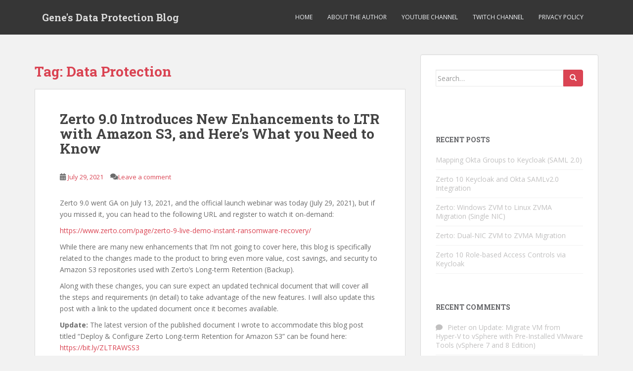

--- FILE ---
content_type: text/html; charset=UTF-8
request_url: https://www.genetorres.me/tag/data-protection/
body_size: 20283
content:
<!doctype html>
<!--[if !IE]>
<html class="no-js non-ie" lang="en-US"> <![endif]-->
<!--[if IE 7 ]>
<html class="no-js ie7" lang="en-US"> <![endif]-->
<!--[if IE 8 ]>
<html class="no-js ie8" lang="en-US"> <![endif]-->
<!--[if IE 9 ]>
<html class="no-js ie9" lang="en-US"> <![endif]-->
<!--[if gt IE 9]><!-->
<html class="no-js" lang="en-US"> <!--<![endif]-->
<head>
<meta charset="UTF-8">
<meta name="viewport" content="width=device-width, initial-scale=1">
<meta name="theme-color" content="">
<link rel="profile" href="http://gmpg.org/xfn/11">

<title>Data Protection &#8211; Gene&#039;s Data Protection Blog</title>
<meta name='robots' content='max-image-preview:large' />
<link rel='dns-prefetch' href='//static.addtoany.com' />
<link rel='dns-prefetch' href='//www.googletagmanager.com' />
<link rel='dns-prefetch' href='//fonts.googleapis.com' />
<link rel="alternate" type="application/rss+xml" title="Gene&#039;s Data Protection Blog &raquo; Feed" href="https://www.genetorres.me/feed/" />
<link rel="alternate" type="application/rss+xml" title="Gene&#039;s Data Protection Blog &raquo; Comments Feed" href="https://www.genetorres.me/comments/feed/" />
<link rel="alternate" type="application/rss+xml" title="Gene&#039;s Data Protection Blog &raquo; Data Protection Tag Feed" href="https://www.genetorres.me/tag/data-protection/feed/" />
<style id='wp-img-auto-sizes-contain-inline-css' type='text/css'>
img:is([sizes=auto i],[sizes^="auto," i]){contain-intrinsic-size:3000px 1500px}
/*# sourceURL=wp-img-auto-sizes-contain-inline-css */
</style>
<style id='wp-emoji-styles-inline-css' type='text/css'>

	img.wp-smiley, img.emoji {
		display: inline !important;
		border: none !important;
		box-shadow: none !important;
		height: 1em !important;
		width: 1em !important;
		margin: 0 0.07em !important;
		vertical-align: -0.1em !important;
		background: none !important;
		padding: 0 !important;
	}
/*# sourceURL=wp-emoji-styles-inline-css */
</style>
<style id='wp-block-library-inline-css' type='text/css'>
:root{--wp-block-synced-color:#7a00df;--wp-block-synced-color--rgb:122,0,223;--wp-bound-block-color:var(--wp-block-synced-color);--wp-editor-canvas-background:#ddd;--wp-admin-theme-color:#007cba;--wp-admin-theme-color--rgb:0,124,186;--wp-admin-theme-color-darker-10:#006ba1;--wp-admin-theme-color-darker-10--rgb:0,107,160.5;--wp-admin-theme-color-darker-20:#005a87;--wp-admin-theme-color-darker-20--rgb:0,90,135;--wp-admin-border-width-focus:2px}@media (min-resolution:192dpi){:root{--wp-admin-border-width-focus:1.5px}}.wp-element-button{cursor:pointer}:root .has-very-light-gray-background-color{background-color:#eee}:root .has-very-dark-gray-background-color{background-color:#313131}:root .has-very-light-gray-color{color:#eee}:root .has-very-dark-gray-color{color:#313131}:root .has-vivid-green-cyan-to-vivid-cyan-blue-gradient-background{background:linear-gradient(135deg,#00d084,#0693e3)}:root .has-purple-crush-gradient-background{background:linear-gradient(135deg,#34e2e4,#4721fb 50%,#ab1dfe)}:root .has-hazy-dawn-gradient-background{background:linear-gradient(135deg,#faaca8,#dad0ec)}:root .has-subdued-olive-gradient-background{background:linear-gradient(135deg,#fafae1,#67a671)}:root .has-atomic-cream-gradient-background{background:linear-gradient(135deg,#fdd79a,#004a59)}:root .has-nightshade-gradient-background{background:linear-gradient(135deg,#330968,#31cdcf)}:root .has-midnight-gradient-background{background:linear-gradient(135deg,#020381,#2874fc)}:root{--wp--preset--font-size--normal:16px;--wp--preset--font-size--huge:42px}.has-regular-font-size{font-size:1em}.has-larger-font-size{font-size:2.625em}.has-normal-font-size{font-size:var(--wp--preset--font-size--normal)}.has-huge-font-size{font-size:var(--wp--preset--font-size--huge)}.has-text-align-center{text-align:center}.has-text-align-left{text-align:left}.has-text-align-right{text-align:right}.has-fit-text{white-space:nowrap!important}#end-resizable-editor-section{display:none}.aligncenter{clear:both}.items-justified-left{justify-content:flex-start}.items-justified-center{justify-content:center}.items-justified-right{justify-content:flex-end}.items-justified-space-between{justify-content:space-between}.screen-reader-text{border:0;clip-path:inset(50%);height:1px;margin:-1px;overflow:hidden;padding:0;position:absolute;width:1px;word-wrap:normal!important}.screen-reader-text:focus{background-color:#ddd;clip-path:none;color:#444;display:block;font-size:1em;height:auto;left:5px;line-height:normal;padding:15px 23px 14px;text-decoration:none;top:5px;width:auto;z-index:100000}html :where(.has-border-color){border-style:solid}html :where([style*=border-top-color]){border-top-style:solid}html :where([style*=border-right-color]){border-right-style:solid}html :where([style*=border-bottom-color]){border-bottom-style:solid}html :where([style*=border-left-color]){border-left-style:solid}html :where([style*=border-width]){border-style:solid}html :where([style*=border-top-width]){border-top-style:solid}html :where([style*=border-right-width]){border-right-style:solid}html :where([style*=border-bottom-width]){border-bottom-style:solid}html :where([style*=border-left-width]){border-left-style:solid}html :where(img[class*=wp-image-]){height:auto;max-width:100%}:where(figure){margin:0 0 1em}html :where(.is-position-sticky){--wp-admin--admin-bar--position-offset:var(--wp-admin--admin-bar--height,0px)}@media screen and (max-width:600px){html :where(.is-position-sticky){--wp-admin--admin-bar--position-offset:0px}}

/*# sourceURL=wp-block-library-inline-css */
</style><style id='wp-block-heading-inline-css' type='text/css'>
h1:where(.wp-block-heading).has-background,h2:where(.wp-block-heading).has-background,h3:where(.wp-block-heading).has-background,h4:where(.wp-block-heading).has-background,h5:where(.wp-block-heading).has-background,h6:where(.wp-block-heading).has-background{padding:1.25em 2.375em}h1.has-text-align-left[style*=writing-mode]:where([style*=vertical-lr]),h1.has-text-align-right[style*=writing-mode]:where([style*=vertical-rl]),h2.has-text-align-left[style*=writing-mode]:where([style*=vertical-lr]),h2.has-text-align-right[style*=writing-mode]:where([style*=vertical-rl]),h3.has-text-align-left[style*=writing-mode]:where([style*=vertical-lr]),h3.has-text-align-right[style*=writing-mode]:where([style*=vertical-rl]),h4.has-text-align-left[style*=writing-mode]:where([style*=vertical-lr]),h4.has-text-align-right[style*=writing-mode]:where([style*=vertical-rl]),h5.has-text-align-left[style*=writing-mode]:where([style*=vertical-lr]),h5.has-text-align-right[style*=writing-mode]:where([style*=vertical-rl]),h6.has-text-align-left[style*=writing-mode]:where([style*=vertical-lr]),h6.has-text-align-right[style*=writing-mode]:where([style*=vertical-rl]){rotate:180deg}
/*# sourceURL=https://www.genetorres.me/wp-includes/blocks/heading/style.min.css */
</style>
<style id='wp-block-image-inline-css' type='text/css'>
.wp-block-image>a,.wp-block-image>figure>a{display:inline-block}.wp-block-image img{box-sizing:border-box;height:auto;max-width:100%;vertical-align:bottom}@media not (prefers-reduced-motion){.wp-block-image img.hide{visibility:hidden}.wp-block-image img.show{animation:show-content-image .4s}}.wp-block-image[style*=border-radius] img,.wp-block-image[style*=border-radius]>a{border-radius:inherit}.wp-block-image.has-custom-border img{box-sizing:border-box}.wp-block-image.aligncenter{text-align:center}.wp-block-image.alignfull>a,.wp-block-image.alignwide>a{width:100%}.wp-block-image.alignfull img,.wp-block-image.alignwide img{height:auto;width:100%}.wp-block-image .aligncenter,.wp-block-image .alignleft,.wp-block-image .alignright,.wp-block-image.aligncenter,.wp-block-image.alignleft,.wp-block-image.alignright{display:table}.wp-block-image .aligncenter>figcaption,.wp-block-image .alignleft>figcaption,.wp-block-image .alignright>figcaption,.wp-block-image.aligncenter>figcaption,.wp-block-image.alignleft>figcaption,.wp-block-image.alignright>figcaption{caption-side:bottom;display:table-caption}.wp-block-image .alignleft{float:left;margin:.5em 1em .5em 0}.wp-block-image .alignright{float:right;margin:.5em 0 .5em 1em}.wp-block-image .aligncenter{margin-left:auto;margin-right:auto}.wp-block-image :where(figcaption){margin-bottom:1em;margin-top:.5em}.wp-block-image.is-style-circle-mask img{border-radius:9999px}@supports ((-webkit-mask-image:none) or (mask-image:none)) or (-webkit-mask-image:none){.wp-block-image.is-style-circle-mask img{border-radius:0;-webkit-mask-image:url('data:image/svg+xml;utf8,<svg viewBox="0 0 100 100" xmlns="http://www.w3.org/2000/svg"><circle cx="50" cy="50" r="50"/></svg>');mask-image:url('data:image/svg+xml;utf8,<svg viewBox="0 0 100 100" xmlns="http://www.w3.org/2000/svg"><circle cx="50" cy="50" r="50"/></svg>');mask-mode:alpha;-webkit-mask-position:center;mask-position:center;-webkit-mask-repeat:no-repeat;mask-repeat:no-repeat;-webkit-mask-size:contain;mask-size:contain}}:root :where(.wp-block-image.is-style-rounded img,.wp-block-image .is-style-rounded img){border-radius:9999px}.wp-block-image figure{margin:0}.wp-lightbox-container{display:flex;flex-direction:column;position:relative}.wp-lightbox-container img{cursor:zoom-in}.wp-lightbox-container img:hover+button{opacity:1}.wp-lightbox-container button{align-items:center;backdrop-filter:blur(16px) saturate(180%);background-color:#5a5a5a40;border:none;border-radius:4px;cursor:zoom-in;display:flex;height:20px;justify-content:center;opacity:0;padding:0;position:absolute;right:16px;text-align:center;top:16px;width:20px;z-index:100}@media not (prefers-reduced-motion){.wp-lightbox-container button{transition:opacity .2s ease}}.wp-lightbox-container button:focus-visible{outline:3px auto #5a5a5a40;outline:3px auto -webkit-focus-ring-color;outline-offset:3px}.wp-lightbox-container button:hover{cursor:pointer;opacity:1}.wp-lightbox-container button:focus{opacity:1}.wp-lightbox-container button:focus,.wp-lightbox-container button:hover,.wp-lightbox-container button:not(:hover):not(:active):not(.has-background){background-color:#5a5a5a40;border:none}.wp-lightbox-overlay{box-sizing:border-box;cursor:zoom-out;height:100vh;left:0;overflow:hidden;position:fixed;top:0;visibility:hidden;width:100%;z-index:100000}.wp-lightbox-overlay .close-button{align-items:center;cursor:pointer;display:flex;justify-content:center;min-height:40px;min-width:40px;padding:0;position:absolute;right:calc(env(safe-area-inset-right) + 16px);top:calc(env(safe-area-inset-top) + 16px);z-index:5000000}.wp-lightbox-overlay .close-button:focus,.wp-lightbox-overlay .close-button:hover,.wp-lightbox-overlay .close-button:not(:hover):not(:active):not(.has-background){background:none;border:none}.wp-lightbox-overlay .lightbox-image-container{height:var(--wp--lightbox-container-height);left:50%;overflow:hidden;position:absolute;top:50%;transform:translate(-50%,-50%);transform-origin:top left;width:var(--wp--lightbox-container-width);z-index:9999999999}.wp-lightbox-overlay .wp-block-image{align-items:center;box-sizing:border-box;display:flex;height:100%;justify-content:center;margin:0;position:relative;transform-origin:0 0;width:100%;z-index:3000000}.wp-lightbox-overlay .wp-block-image img{height:var(--wp--lightbox-image-height);min-height:var(--wp--lightbox-image-height);min-width:var(--wp--lightbox-image-width);width:var(--wp--lightbox-image-width)}.wp-lightbox-overlay .wp-block-image figcaption{display:none}.wp-lightbox-overlay button{background:none;border:none}.wp-lightbox-overlay .scrim{background-color:#fff;height:100%;opacity:.9;position:absolute;width:100%;z-index:2000000}.wp-lightbox-overlay.active{visibility:visible}@media not (prefers-reduced-motion){.wp-lightbox-overlay.active{animation:turn-on-visibility .25s both}.wp-lightbox-overlay.active img{animation:turn-on-visibility .35s both}.wp-lightbox-overlay.show-closing-animation:not(.active){animation:turn-off-visibility .35s both}.wp-lightbox-overlay.show-closing-animation:not(.active) img{animation:turn-off-visibility .25s both}.wp-lightbox-overlay.zoom.active{animation:none;opacity:1;visibility:visible}.wp-lightbox-overlay.zoom.active .lightbox-image-container{animation:lightbox-zoom-in .4s}.wp-lightbox-overlay.zoom.active .lightbox-image-container img{animation:none}.wp-lightbox-overlay.zoom.active .scrim{animation:turn-on-visibility .4s forwards}.wp-lightbox-overlay.zoom.show-closing-animation:not(.active){animation:none}.wp-lightbox-overlay.zoom.show-closing-animation:not(.active) .lightbox-image-container{animation:lightbox-zoom-out .4s}.wp-lightbox-overlay.zoom.show-closing-animation:not(.active) .lightbox-image-container img{animation:none}.wp-lightbox-overlay.zoom.show-closing-animation:not(.active) .scrim{animation:turn-off-visibility .4s forwards}}@keyframes show-content-image{0%{visibility:hidden}99%{visibility:hidden}to{visibility:visible}}@keyframes turn-on-visibility{0%{opacity:0}to{opacity:1}}@keyframes turn-off-visibility{0%{opacity:1;visibility:visible}99%{opacity:0;visibility:visible}to{opacity:0;visibility:hidden}}@keyframes lightbox-zoom-in{0%{transform:translate(calc((-100vw + var(--wp--lightbox-scrollbar-width))/2 + var(--wp--lightbox-initial-left-position)),calc(-50vh + var(--wp--lightbox-initial-top-position))) scale(var(--wp--lightbox-scale))}to{transform:translate(-50%,-50%) scale(1)}}@keyframes lightbox-zoom-out{0%{transform:translate(-50%,-50%) scale(1);visibility:visible}99%{visibility:visible}to{transform:translate(calc((-100vw + var(--wp--lightbox-scrollbar-width))/2 + var(--wp--lightbox-initial-left-position)),calc(-50vh + var(--wp--lightbox-initial-top-position))) scale(var(--wp--lightbox-scale));visibility:hidden}}
/*# sourceURL=https://www.genetorres.me/wp-includes/blocks/image/style.min.css */
</style>
<style id='wp-block-list-inline-css' type='text/css'>
ol,ul{box-sizing:border-box}:root :where(.wp-block-list.has-background){padding:1.25em 2.375em}
/*# sourceURL=https://www.genetorres.me/wp-includes/blocks/list/style.min.css */
</style>
<style id='wp-block-paragraph-inline-css' type='text/css'>
.is-small-text{font-size:.875em}.is-regular-text{font-size:1em}.is-large-text{font-size:2.25em}.is-larger-text{font-size:3em}.has-drop-cap:not(:focus):first-letter{float:left;font-size:8.4em;font-style:normal;font-weight:100;line-height:.68;margin:.05em .1em 0 0;text-transform:uppercase}body.rtl .has-drop-cap:not(:focus):first-letter{float:none;margin-left:.1em}p.has-drop-cap.has-background{overflow:hidden}:root :where(p.has-background){padding:1.25em 2.375em}:where(p.has-text-color:not(.has-link-color)) a{color:inherit}p.has-text-align-left[style*="writing-mode:vertical-lr"],p.has-text-align-right[style*="writing-mode:vertical-rl"]{rotate:180deg}
/*# sourceURL=https://www.genetorres.me/wp-includes/blocks/paragraph/style.min.css */
</style>
<style id='global-styles-inline-css' type='text/css'>
:root{--wp--preset--aspect-ratio--square: 1;--wp--preset--aspect-ratio--4-3: 4/3;--wp--preset--aspect-ratio--3-4: 3/4;--wp--preset--aspect-ratio--3-2: 3/2;--wp--preset--aspect-ratio--2-3: 2/3;--wp--preset--aspect-ratio--16-9: 16/9;--wp--preset--aspect-ratio--9-16: 9/16;--wp--preset--color--black: #000000;--wp--preset--color--cyan-bluish-gray: #abb8c3;--wp--preset--color--white: #ffffff;--wp--preset--color--pale-pink: #f78da7;--wp--preset--color--vivid-red: #cf2e2e;--wp--preset--color--luminous-vivid-orange: #ff6900;--wp--preset--color--luminous-vivid-amber: #fcb900;--wp--preset--color--light-green-cyan: #7bdcb5;--wp--preset--color--vivid-green-cyan: #00d084;--wp--preset--color--pale-cyan-blue: #8ed1fc;--wp--preset--color--vivid-cyan-blue: #0693e3;--wp--preset--color--vivid-purple: #9b51e0;--wp--preset--gradient--vivid-cyan-blue-to-vivid-purple: linear-gradient(135deg,rgb(6,147,227) 0%,rgb(155,81,224) 100%);--wp--preset--gradient--light-green-cyan-to-vivid-green-cyan: linear-gradient(135deg,rgb(122,220,180) 0%,rgb(0,208,130) 100%);--wp--preset--gradient--luminous-vivid-amber-to-luminous-vivid-orange: linear-gradient(135deg,rgb(252,185,0) 0%,rgb(255,105,0) 100%);--wp--preset--gradient--luminous-vivid-orange-to-vivid-red: linear-gradient(135deg,rgb(255,105,0) 0%,rgb(207,46,46) 100%);--wp--preset--gradient--very-light-gray-to-cyan-bluish-gray: linear-gradient(135deg,rgb(238,238,238) 0%,rgb(169,184,195) 100%);--wp--preset--gradient--cool-to-warm-spectrum: linear-gradient(135deg,rgb(74,234,220) 0%,rgb(151,120,209) 20%,rgb(207,42,186) 40%,rgb(238,44,130) 60%,rgb(251,105,98) 80%,rgb(254,248,76) 100%);--wp--preset--gradient--blush-light-purple: linear-gradient(135deg,rgb(255,206,236) 0%,rgb(152,150,240) 100%);--wp--preset--gradient--blush-bordeaux: linear-gradient(135deg,rgb(254,205,165) 0%,rgb(254,45,45) 50%,rgb(107,0,62) 100%);--wp--preset--gradient--luminous-dusk: linear-gradient(135deg,rgb(255,203,112) 0%,rgb(199,81,192) 50%,rgb(65,88,208) 100%);--wp--preset--gradient--pale-ocean: linear-gradient(135deg,rgb(255,245,203) 0%,rgb(182,227,212) 50%,rgb(51,167,181) 100%);--wp--preset--gradient--electric-grass: linear-gradient(135deg,rgb(202,248,128) 0%,rgb(113,206,126) 100%);--wp--preset--gradient--midnight: linear-gradient(135deg,rgb(2,3,129) 0%,rgb(40,116,252) 100%);--wp--preset--font-size--small: 13px;--wp--preset--font-size--medium: 20px;--wp--preset--font-size--large: 36px;--wp--preset--font-size--x-large: 42px;--wp--preset--spacing--20: 0.44rem;--wp--preset--spacing--30: 0.67rem;--wp--preset--spacing--40: 1rem;--wp--preset--spacing--50: 1.5rem;--wp--preset--spacing--60: 2.25rem;--wp--preset--spacing--70: 3.38rem;--wp--preset--spacing--80: 5.06rem;--wp--preset--shadow--natural: 6px 6px 9px rgba(0, 0, 0, 0.2);--wp--preset--shadow--deep: 12px 12px 50px rgba(0, 0, 0, 0.4);--wp--preset--shadow--sharp: 6px 6px 0px rgba(0, 0, 0, 0.2);--wp--preset--shadow--outlined: 6px 6px 0px -3px rgb(255, 255, 255), 6px 6px rgb(0, 0, 0);--wp--preset--shadow--crisp: 6px 6px 0px rgb(0, 0, 0);}:where(.is-layout-flex){gap: 0.5em;}:where(.is-layout-grid){gap: 0.5em;}body .is-layout-flex{display: flex;}.is-layout-flex{flex-wrap: wrap;align-items: center;}.is-layout-flex > :is(*, div){margin: 0;}body .is-layout-grid{display: grid;}.is-layout-grid > :is(*, div){margin: 0;}:where(.wp-block-columns.is-layout-flex){gap: 2em;}:where(.wp-block-columns.is-layout-grid){gap: 2em;}:where(.wp-block-post-template.is-layout-flex){gap: 1.25em;}:where(.wp-block-post-template.is-layout-grid){gap: 1.25em;}.has-black-color{color: var(--wp--preset--color--black) !important;}.has-cyan-bluish-gray-color{color: var(--wp--preset--color--cyan-bluish-gray) !important;}.has-white-color{color: var(--wp--preset--color--white) !important;}.has-pale-pink-color{color: var(--wp--preset--color--pale-pink) !important;}.has-vivid-red-color{color: var(--wp--preset--color--vivid-red) !important;}.has-luminous-vivid-orange-color{color: var(--wp--preset--color--luminous-vivid-orange) !important;}.has-luminous-vivid-amber-color{color: var(--wp--preset--color--luminous-vivid-amber) !important;}.has-light-green-cyan-color{color: var(--wp--preset--color--light-green-cyan) !important;}.has-vivid-green-cyan-color{color: var(--wp--preset--color--vivid-green-cyan) !important;}.has-pale-cyan-blue-color{color: var(--wp--preset--color--pale-cyan-blue) !important;}.has-vivid-cyan-blue-color{color: var(--wp--preset--color--vivid-cyan-blue) !important;}.has-vivid-purple-color{color: var(--wp--preset--color--vivid-purple) !important;}.has-black-background-color{background-color: var(--wp--preset--color--black) !important;}.has-cyan-bluish-gray-background-color{background-color: var(--wp--preset--color--cyan-bluish-gray) !important;}.has-white-background-color{background-color: var(--wp--preset--color--white) !important;}.has-pale-pink-background-color{background-color: var(--wp--preset--color--pale-pink) !important;}.has-vivid-red-background-color{background-color: var(--wp--preset--color--vivid-red) !important;}.has-luminous-vivid-orange-background-color{background-color: var(--wp--preset--color--luminous-vivid-orange) !important;}.has-luminous-vivid-amber-background-color{background-color: var(--wp--preset--color--luminous-vivid-amber) !important;}.has-light-green-cyan-background-color{background-color: var(--wp--preset--color--light-green-cyan) !important;}.has-vivid-green-cyan-background-color{background-color: var(--wp--preset--color--vivid-green-cyan) !important;}.has-pale-cyan-blue-background-color{background-color: var(--wp--preset--color--pale-cyan-blue) !important;}.has-vivid-cyan-blue-background-color{background-color: var(--wp--preset--color--vivid-cyan-blue) !important;}.has-vivid-purple-background-color{background-color: var(--wp--preset--color--vivid-purple) !important;}.has-black-border-color{border-color: var(--wp--preset--color--black) !important;}.has-cyan-bluish-gray-border-color{border-color: var(--wp--preset--color--cyan-bluish-gray) !important;}.has-white-border-color{border-color: var(--wp--preset--color--white) !important;}.has-pale-pink-border-color{border-color: var(--wp--preset--color--pale-pink) !important;}.has-vivid-red-border-color{border-color: var(--wp--preset--color--vivid-red) !important;}.has-luminous-vivid-orange-border-color{border-color: var(--wp--preset--color--luminous-vivid-orange) !important;}.has-luminous-vivid-amber-border-color{border-color: var(--wp--preset--color--luminous-vivid-amber) !important;}.has-light-green-cyan-border-color{border-color: var(--wp--preset--color--light-green-cyan) !important;}.has-vivid-green-cyan-border-color{border-color: var(--wp--preset--color--vivid-green-cyan) !important;}.has-pale-cyan-blue-border-color{border-color: var(--wp--preset--color--pale-cyan-blue) !important;}.has-vivid-cyan-blue-border-color{border-color: var(--wp--preset--color--vivid-cyan-blue) !important;}.has-vivid-purple-border-color{border-color: var(--wp--preset--color--vivid-purple) !important;}.has-vivid-cyan-blue-to-vivid-purple-gradient-background{background: var(--wp--preset--gradient--vivid-cyan-blue-to-vivid-purple) !important;}.has-light-green-cyan-to-vivid-green-cyan-gradient-background{background: var(--wp--preset--gradient--light-green-cyan-to-vivid-green-cyan) !important;}.has-luminous-vivid-amber-to-luminous-vivid-orange-gradient-background{background: var(--wp--preset--gradient--luminous-vivid-amber-to-luminous-vivid-orange) !important;}.has-luminous-vivid-orange-to-vivid-red-gradient-background{background: var(--wp--preset--gradient--luminous-vivid-orange-to-vivid-red) !important;}.has-very-light-gray-to-cyan-bluish-gray-gradient-background{background: var(--wp--preset--gradient--very-light-gray-to-cyan-bluish-gray) !important;}.has-cool-to-warm-spectrum-gradient-background{background: var(--wp--preset--gradient--cool-to-warm-spectrum) !important;}.has-blush-light-purple-gradient-background{background: var(--wp--preset--gradient--blush-light-purple) !important;}.has-blush-bordeaux-gradient-background{background: var(--wp--preset--gradient--blush-bordeaux) !important;}.has-luminous-dusk-gradient-background{background: var(--wp--preset--gradient--luminous-dusk) !important;}.has-pale-ocean-gradient-background{background: var(--wp--preset--gradient--pale-ocean) !important;}.has-electric-grass-gradient-background{background: var(--wp--preset--gradient--electric-grass) !important;}.has-midnight-gradient-background{background: var(--wp--preset--gradient--midnight) !important;}.has-small-font-size{font-size: var(--wp--preset--font-size--small) !important;}.has-medium-font-size{font-size: var(--wp--preset--font-size--medium) !important;}.has-large-font-size{font-size: var(--wp--preset--font-size--large) !important;}.has-x-large-font-size{font-size: var(--wp--preset--font-size--x-large) !important;}
/*# sourceURL=global-styles-inline-css */
</style>

<style id='classic-theme-styles-inline-css' type='text/css'>
/*! This file is auto-generated */
.wp-block-button__link{color:#fff;background-color:#32373c;border-radius:9999px;box-shadow:none;text-decoration:none;padding:calc(.667em + 2px) calc(1.333em + 2px);font-size:1.125em}.wp-block-file__button{background:#32373c;color:#fff;text-decoration:none}
/*# sourceURL=/wp-includes/css/classic-themes.min.css */
</style>
<link rel='stylesheet' id='sparkling-bootstrap-css' href='https://www.genetorres.me/wp-content/themes/sparkling/assets/css/bootstrap.min.css?ver=6.9' type='text/css' media='all' />
<link rel='stylesheet' id='sparkling-icons-css' href='https://www.genetorres.me/wp-content/themes/sparkling/assets/css/fontawesome-all.min.css?ver=5.1.1.' type='text/css' media='all' />
<link rel='stylesheet' id='sparkling-fonts-css' href='//fonts.googleapis.com/css?family=Open+Sans%3A400italic%2C400%2C600%2C700%7CRoboto+Slab%3A400%2C300%2C700&#038;ver=6.9' type='text/css' media='all' />
<link rel='stylesheet' id='sparkling-style-css' href='https://www.genetorres.me/wp-content/themes/sparkling/style.css?ver=2.4.2' type='text/css' media='all' />
<link rel='stylesheet' id='tablepress-default-css' href='https://www.genetorres.me/wp-content/tablepress-combined.min.css?ver=64' type='text/css' media='all' />
<link rel='stylesheet' id='addtoany-css' href='https://www.genetorres.me/wp-content/plugins/add-to-any/addtoany.min.css?ver=1.16' type='text/css' media='all' />
<link rel='stylesheet' id='mpce-theme-css' href='https://www.genetorres.me/wp-content/plugins/motopress-content-editor-lite/includes/css/theme.min.css?ver=3.0.7' type='text/css' media='all' />
<style id='mpce-theme-inline-css' type='text/css'>
.mp-row-fixed-width {max-width:1170px;}
/*# sourceURL=mpce-theme-inline-css */
</style>
<link rel='stylesheet' id='mpce-bootstrap-grid-css' href='https://www.genetorres.me/wp-content/plugins/motopress-content-editor-lite/bootstrap/bootstrap-grid.min.css?ver=3.0.7' type='text/css' media='all' />
<script type="text/javascript" id="addtoany-core-js-before">
/* <![CDATA[ */
window.a2a_config=window.a2a_config||{};a2a_config.callbacks=[];a2a_config.overlays=[];a2a_config.templates={};

//# sourceURL=addtoany-core-js-before
/* ]]> */
</script>
<script type="text/javascript" defer src="https://static.addtoany.com/menu/page.js" id="addtoany-core-js"></script>
<script type="text/javascript" src="https://www.genetorres.me/wp-includes/js/jquery/jquery.min.js?ver=3.7.1" id="jquery-core-js"></script>
<script type="text/javascript" src="https://www.genetorres.me/wp-includes/js/jquery/jquery-migrate.min.js?ver=3.4.1" id="jquery-migrate-js"></script>
<script type="text/javascript" defer src="https://www.genetorres.me/wp-content/plugins/add-to-any/addtoany.min.js?ver=1.1" id="addtoany-jquery-js"></script>
<script type="text/javascript" src="https://www.googletagmanager.com/gtag/js?id=UA-92891640-1&amp;ver=6.9" id="wk-analytics-script-js"></script>
<script type="text/javascript" id="wk-analytics-script-js-after">
/* <![CDATA[ */
function shouldTrack(){
var trackLoggedIn = true;
var loggedIn = false;
if(!loggedIn){
return true;
} else if( trackLoggedIn ) {
return true;
}
return false;
}
function hasWKGoogleAnalyticsCookie() {
return (new RegExp('wp_wk_ga_untrack_' + document.location.hostname)).test(document.cookie);
}
if (!hasWKGoogleAnalyticsCookie() && shouldTrack()) {
//Google Analytics
window.dataLayer = window.dataLayer || [];
function gtag(){dataLayer.push(arguments);}
gtag('js', new Date());
gtag('config', 'UA-92891640-1');
}

//# sourceURL=wk-analytics-script-js-after
/* ]]> */
</script>
<script type="text/javascript" src="https://www.genetorres.me/wp-content/themes/sparkling/assets/js/vendor/bootstrap.min.js?ver=6.9" id="sparkling-bootstrapjs-js"></script>
<script type="text/javascript" src="https://www.genetorres.me/wp-content/themes/sparkling/assets/js/functions.js?ver=20180503" id="sparkling-functions-js"></script>
<link rel="https://api.w.org/" href="https://www.genetorres.me/wp-json/" /><link rel="alternate" title="JSON" type="application/json" href="https://www.genetorres.me/wp-json/wp/v2/tags/96" /><link rel="EditURI" type="application/rsd+xml" title="RSD" href="https://www.genetorres.me/xmlrpc.php?rsd" />
<meta name="generator" content="WordPress 6.9" />
<style type="text/css">a, #infinite-handle span, #secondary .widget .post-content a, .entry-meta a {color:#da4453}.btn-default, .label-default, .flex-caption h2, .btn.btn-default.read-more,button,
              .navigation .wp-pagenavi-pagination span.current,.navigation .wp-pagenavi-pagination a:hover,
              .woocommerce a.button, .woocommerce button.button,
              .woocommerce input.button, .woocommerce #respond input#submit.alt,
              .woocommerce a.button, .woocommerce button.button,
              .woocommerce a.button.alt, .woocommerce button.button.alt, .woocommerce input.button.alt { background-color: #da4453; border-color: #da4453;}.site-main [class*="navigation"] a, .more-link, .pagination>li>a, .pagination>li>span, .cfa-button { color: #da4453}.cfa-button {border-color: #da4453;}.cfa-text { color: #da4453;}.cfa-button {border-color: #da4453; color: #da4453;}.navbar-default .navbar-nav > li:hover > a, .navbar-default .navbar-nav > li:focus-within > a, .navbar-nav > li:hover > .caret, .navbar-nav > li:focus-within > .caret, .navbar-default .navbar-nav.sparkling-mobile-menu > li.open > a, .navbar-default .navbar-nav.sparkling-mobile-menu > li.open > .caret, .navbar-default .navbar-nav > li:hover, .navbar-default .navbar-nav > li:focus-within, .navbar-default .navbar-nav > .active > a, .navbar-default .navbar-nav > .active > .caret, .navbar-default .navbar-nav > .active > a:hover, .navbar-default .navbar-nav > .active > a:focus, .navbar-default .navbar-nav > li > a:hover, .navbar-default .navbar-nav > li > a:focus, .navbar-default .navbar-nav > .open > a, .navbar-default .navbar-nav > .open > a:hover, .navbar-default .navbar-nav > .open > a:focus {color: #da4453;}@media (max-width: 767px){ .navbar-default .navbar-nav > li.open > a, .navbar-default .navbar-nav > li.open > .caret { color: #da4453 !important; } }.dropdown-menu {background-color: #da4453;}.navbar-default .navbar-nav .dropdown-menu > li:hover, .navbar-default .navbar-nav .dropdown-menu > li:focus-within, .dropdown-menu > .active {background-color: #da4453;}@media (max-width: 767px) {.navbar-default .navbar-nav .dropdown-menu > li:hover, .navbar-default .navbar-nav .dropdown-menu > li:focus, .dropdown-menu > .active {background: transparent;} }</style><style type="text/css">.recentcomments a{display:inline !important;padding:0 !important;margin:0 !important;}</style>        <style type="text/css">
                    .navbar > .container .navbar-brand {
                color: #dadada;
            }
                </style>
        
</head>

<body class="archive tag tag-data-protection tag-96 wp-theme-sparkling">
	<a class="sr-only sr-only-focusable" href="#content">Skip to main content</a>
<div id="page" class="hfeed site">

	<header id="masthead" class="site-header" role="banner">
		<nav class="navbar navbar-default
		" role="navigation">
			<div class="container">
				<div class="row">
					<div class="site-navigation-inner col-sm-12">
						<div class="navbar-header">


														<div id="logo">
															<p class="site-name">																		<a class="navbar-brand" href="https://www.genetorres.me/" title="Gene&#039;s Data Protection Blog" rel="home">Gene&#039;s Data Protection Blog</a>
																</p>																													</div><!-- end of #logo -->

							<button type="button" class="btn navbar-toggle" data-toggle="collapse" data-target=".navbar-ex1-collapse">
								<span class="sr-only">Toggle navigation</span>
								<span class="icon-bar"></span>
								<span class="icon-bar"></span>
								<span class="icon-bar"></span>
							</button>
						</div>



						<div class="collapse navbar-collapse navbar-ex1-collapse"><ul id="menu-youtube-channel" class="nav navbar-nav"><li id="menu-item-493" class="menu-item menu-item-type-custom menu-item-object-custom menu-item-home menu-item-493"><a href="https://www.genetorres.me">Home</a></li>
<li id="menu-item-494" class="menu-item menu-item-type-post_type menu-item-object-page menu-item-494"><a href="https://www.genetorres.me/about/">About the Author</a></li>
<li id="menu-item-492" class="menu-item menu-item-type-custom menu-item-object-custom menu-item-492"><a href="https://www.youtube.com/channel/UCNknefbOyf4LBTC49YiSUQw">YouTube Channel</a></li>
<li id="menu-item-589" class="menu-item menu-item-type-custom menu-item-object-custom menu-item-589"><a href="https://www.twitch.tv/genetechs">Twitch Channel</a></li>
<li id="menu-item-660" class="menu-item menu-item-type-post_type menu-item-object-page menu-item-privacy-policy menu-item-660"><a href="https://www.genetorres.me/privacy-policy/">Privacy Policy</a></li>
</ul></div>


					</div>
				</div>
			</div>
		</nav><!-- .site-navigation -->
	</header><!-- #masthead -->

	<div id="content" class="site-content">

		<div class="top-section">
								</div>

		<div class="container main-content-area">
						<div class="row side-pull-left">
				<div class="main-content-inner col-sm-12 col-md-8">

	 <div id="primary" class="content-area">
		 <main id="main" class="site-main" role="main">

			
				<header class="page-header">
					<h1 class="page-title">Tag: <span>Data Protection</span></h1>				</header><!-- .page-header -->

				
<article id="post-610" class="post-610 post type-post status-publish format-standard hentry category-aws category-backups category-cloud category-data-protection category-how-to category-uncategorized category-zerto tag-amazon-s3 tag-cloud-repositories tag-data-protection tag-long-term-retention tag-ltr tag-ransomware tag-retention-set-immutability tag-zerto-9">
	<div class="blog-item-wrap">
				<a href="https://www.genetorres.me/2021/07/29/zerto-9-0-introduces-new-enhancements-to-ltr-with-amazon-s3-and-heres-what-you-need-to-know/" title="Zerto 9.0 Introduces New Enhancements to LTR with Amazon S3, and Here&#8217;s What you Need to Know" >
							</a>
		<div class="post-inner-content">
			<header class="entry-header page-header">

				<h2 class="entry-title"><a href="https://www.genetorres.me/2021/07/29/zerto-9-0-introduces-new-enhancements-to-ltr-with-amazon-s3-and-heres-what-you-need-to-know/" rel="bookmark">Zerto 9.0 Introduces New Enhancements to LTR with Amazon S3, and Here&#8217;s What you Need to Know</a></h2>

								<div class="entry-meta">
					<span class="posted-on"><i class="fa fa-calendar-alt"></i> <a href="https://www.genetorres.me/2021/07/29/zerto-9-0-introduces-new-enhancements-to-ltr-with-amazon-s3-and-heres-what-you-need-to-know/" rel="bookmark"><time class="entry-date published" datetime="2021-07-29T10:00:00-07:00">July 29, 2021</time><time class="updated" datetime="2021-08-11T08:00:58-07:00">August 11, 2021</time></a></span><span class="byline"> <i class="fa fa-user"></i> <span class="author vcard"><a class="url fn n" href="https://www.genetorres.me/author/gene/">Gene Torres</a></span></span>				<span class="comments-link"><i class="fa fa-comments"></i><a href="https://www.genetorres.me/2021/07/29/zerto-9-0-introduces-new-enhancements-to-ltr-with-amazon-s3-and-heres-what-you-need-to-know/#respond">Leave a comment</a></span>
				
				
				</div><!-- .entry-meta -->
							</header><!-- .entry-header -->

						<div class="entry-content">

				
<p>Zerto 9.0 went GA on July 13, 2021, and the official launch webinar was today (July 29, 2021), but if you missed it, you can head to the following URL and register to watch it on-demand:</p>



<p> <a href="https://www.zerto.com/page/zerto-9-live-demo-instant-ransomware-recovery/" target="_blank" rel="noreferrer noopener">https://www.zerto.com/page/zerto-9-live-demo-instant-ransomware-recovery/</a></p>



<p>While there are many new enhancements that I&#8217;m not going to cover here, this blog is specifically related to the changes made to the product to bring even more value, cost savings, and security to Amazon S3 repositories used with Zerto&#8217;s Long-term Retention (Backup).</p>



<p>Along with these changes, you can sure expect an updated technical document that will cover all the steps and requirements (in detail) to take advantage of the new features.  I will also update this post with a link to the updated document once it becomes available.</p>



<p><strong>Update: </strong>The latest version of the published document I wrote to accommodate this blog post titled &#8220;Deploy &amp; Configure Zerto Long-term Retention for Amazon S3&#8221; can be found here: <a href="https://bit.ly/ZLTRAWSS3" target="_blank" rel="noreferrer noopener">https://bit.ly/ZLTRAWSS3</a> </p>



<p></p>



<h2 class="wp-block-heading">Auto-Tiering for Data Backed up to Amazon S3</h2>



<p>The first enhancement I want to cover here is automatic tiering of retention sets after they&#8217;ve aged, meaning Zerto will automatically move backup data from Amazon S3 Standard to Amazon S3 Standard-Infrequent Access, and then again (if desired) to Amazon S3 Glacier.</p>



<p>Here is what it looks like when creating a repository in Zerto:</p>



<div class="wp-block-image"><figure class="aligncenter size-large"><img fetchpriority="high" decoding="async" width="399" height="594" src="https://www.genetorres.me/wp-content/uploads/2021/07/Zerto9_AmazonS3_NewFeatures-1.jpg" alt="" class="wp-image-613" srcset="https://www.genetorres.me/wp-content/uploads/2021/07/Zerto9_AmazonS3_NewFeatures-1.jpg 399w, https://www.genetorres.me/wp-content/uploads/2021/07/Zerto9_AmazonS3_NewFeatures-1-202x300.jpg 202w" sizes="(max-width: 399px) 100vw, 399px" /></figure></div>



<p>Now, when Zerto customers are backing up to Amazon S3, they can take advantage of better pricing as data ages, reducing cost and enabling more efficient use of storage.  The new feature is enabled by default in a fresh install.  If you are upgrading from a previous version, tiering will not be enabled by default, so you&#8217;ll need to enable it on an existing Amazon S3 repository, or create a new one.  There are no additional configuration changes required to take advantage of this new feature.</p>



<h2 class="wp-block-heading">Retention Set Immutability via Amazon S3 Object Lock</h2>



<p>With Ransomware attacks continuing to rise (150% increase in 2020), the need to protect backup data via immutability becomes more important than ever. Customers can now specify whether or not they would like to enable immutability, which offers better protection from data either being deleted or otherwise compromised after it has been written.  </p>



<p>While tiering doesn&#8217;t require any additional configuration, here are some things you&#8217;re going to need to know if you plan on using Zerto&#8217;s immutability feature with or without tiering:</p>



<ul class="wp-block-list"><li>You cannot enable S3 Object Lock on an existing S3 bucket.  This is an AWS limitation.  You will need to create a new S3 bucket to store immutable backups, and then create a new repository in Zerto.</li><li>You can have a repository that takes advantage of both of these new features, however, because of the object lock limitation on buckets (cannot be changed after the fact), you are still going to need a new repository (S3 bucket).</li><li>There are some additional permissions for the IAM policy (covered below) required in order to take advantage of immutability.</li><li>There are some additional features (covered below) you will need to enable on the S3 bucket to take advantage of immutability.</li><li>If you&#8217;ve enabled S3 bucket encryption per my previous blog post in an earlier version of Zerto, the good news is that you can still have encryption enabled along with these new features.</li></ul>



<h2 class="wp-block-heading">Updated IAM Policy Permissions Required for Amazon S3</h2>



<p>Here is the updated list of S3 permissions required in your IAM policy to take advantage of these new features.  If you have an existing policy in use today, I&#8217;ve highlighted the additional permissions required (in bold), so you can easily update that policy.  If you&#8217;d like a JSON version of the permissions for use with Amazon IAM policy creation, you can get the file from Zerto&#8217;s GitHub repo:</p>



<p><a href="https://github.com/ZertoPublic/Zerto9-LTR-AWS-IAM-JSON">https://github.com/ZertoPublic/Zerto9-LTR-AWS-IAM-JSON</a></p>



<ul class="wp-block-list"><li>S3:ListBucket</li><li><strong>S3:ListBucketVersions</strong></li><li><strong>S3:GetBucketObjectLockConfiguration</strong></li><li>S3:GetObject</li><li>S3:GetObjectAcl</li><li><strong>S3:GetObjectVersion</strong></li><li>S3:DeleteObject</li><li><strong>S3:DeleteObjectVersion</strong></li><li>S3:PutObject</li><li><strong>S3:PutObjectRetention</strong></li><li><strong>S3:RestoreObject</strong></li><li>S3:DeleteBucketPolicy</li><li>S3:PutObjectACL</li></ul>



<div class="wp-block-image"><figure class="aligncenter size-large is-resized"><img decoding="async" src="https://www.genetorres.me/wp-content/uploads/2021/07/Zerto9_AmazonS3_NewIAM-1024x635.jpg" alt="" class="wp-image-614" width="638" height="395" srcset="https://www.genetorres.me/wp-content/uploads/2021/07/Zerto9_AmazonS3_NewIAM-1024x635.jpg 1024w, https://www.genetorres.me/wp-content/uploads/2021/07/Zerto9_AmazonS3_NewIAM-300x186.jpg 300w, https://www.genetorres.me/wp-content/uploads/2021/07/Zerto9_AmazonS3_NewIAM-768x476.jpg 768w, https://www.genetorres.me/wp-content/uploads/2021/07/Zerto9_AmazonS3_NewIAM.jpg 1171w" sizes="(max-width: 638px) 100vw, 638px" /></figure></div>



<h2 class="wp-block-heading">Amazon S3 Bucket Configuration for Immutability</h2>



<p>In order to enable Immutability for the Amazon S3 bucket, you&#8217;re going to have to create a new bucket. Enabling S3 Object Lock has to be done at time of creation, so as you&#8217;re creating your new S3 bucket, be sure to include the following options:</p>



<ul class="wp-block-list"><li>Enable S3 Bucket Versioning (This is required in order to enable Object Lock &#8211; See the screenshots below)</li><li>Under Advanced Settings for the bucket, <strong>enable</strong> Object Lock, and tick the box to acknowledge that enabling Object Lock will permanently allow objects in this bucket to be locked.</li></ul>



<div class="wp-block-image"><figure class="aligncenter size-large is-resized"><img decoding="async" src="https://www.genetorres.me/wp-content/uploads/2021/07/Zerto9_AmazonS3_BucketVersioning.jpg" alt="" class="wp-image-615" width="607" height="172" srcset="https://www.genetorres.me/wp-content/uploads/2021/07/Zerto9_AmazonS3_BucketVersioning.jpg 804w, https://www.genetorres.me/wp-content/uploads/2021/07/Zerto9_AmazonS3_BucketVersioning-300x85.jpg 300w, https://www.genetorres.me/wp-content/uploads/2021/07/Zerto9_AmazonS3_BucketVersioning-768x218.jpg 768w" sizes="(max-width: 607px) 100vw, 607px" /></figure></div>



<div class="wp-block-image"><figure class="aligncenter size-large is-resized"><img loading="lazy" decoding="async" src="https://www.genetorres.me/wp-content/uploads/2021/07/Zerto9_AmazonS3_ObjectLock.jpg" alt="" class="wp-image-616" width="606" height="428" srcset="https://www.genetorres.me/wp-content/uploads/2021/07/Zerto9_AmazonS3_ObjectLock.jpg 814w, https://www.genetorres.me/wp-content/uploads/2021/07/Zerto9_AmazonS3_ObjectLock-300x212.jpg 300w, https://www.genetorres.me/wp-content/uploads/2021/07/Zerto9_AmazonS3_ObjectLock-768x543.jpg 768w" sizes="auto, (max-width: 606px) 100vw, 606px" /></figure></div>



<p>There you have it!  I&#8217;ve done quite a bit of testing with the new feature and am excited that we&#8217;re able to provide these new capabilities to meet our customer requirements and better safeguard them!  We&#8217;ve also got similar enhancements for Azure users (however no immutability &#8211; yet), and I am planning on creating a technical document for setting this up in Azure, so stay tuned for that as well 🙂</p>



<p>If you have found this to be useful, please comment, or share so others are also aware.  Thanks for reading 🙂</p>



<p></p>
<div class="addtoany_share_save_container addtoany_content addtoany_content_bottom"><div class="addtoany_header">Share This:</div><div class="a2a_kit a2a_kit_size_16 addtoany_list" data-a2a-url="https://www.genetorres.me/2021/07/29/zerto-9-0-introduces-new-enhancements-to-ltr-with-amazon-s3-and-heres-what-you-need-to-know/" data-a2a-title="Zerto 9.0 Introduces New Enhancements to LTR with Amazon S3, and Here’s What you Need to Know"><a class="a2a_button_x" href="https://www.addtoany.com/add_to/x?linkurl=https%3A%2F%2Fwww.genetorres.me%2F2021%2F07%2F29%2Fzerto-9-0-introduces-new-enhancements-to-ltr-with-amazon-s3-and-heres-what-you-need-to-know%2F&amp;linkname=Zerto%209.0%20Introduces%20New%20Enhancements%20to%20LTR%20with%20Amazon%20S3%2C%20and%20Here%E2%80%99s%20What%20you%20Need%20to%20Know" title="X" rel="nofollow noopener" target="_blank"></a><a class="a2a_button_linkedin" href="https://www.addtoany.com/add_to/linkedin?linkurl=https%3A%2F%2Fwww.genetorres.me%2F2021%2F07%2F29%2Fzerto-9-0-introduces-new-enhancements-to-ltr-with-amazon-s3-and-heres-what-you-need-to-know%2F&amp;linkname=Zerto%209.0%20Introduces%20New%20Enhancements%20to%20LTR%20with%20Amazon%20S3%2C%20and%20Here%E2%80%99s%20What%20you%20Need%20to%20Know" title="LinkedIn" rel="nofollow noopener" target="_blank"></a><a class="a2a_button_facebook" href="https://www.addtoany.com/add_to/facebook?linkurl=https%3A%2F%2Fwww.genetorres.me%2F2021%2F07%2F29%2Fzerto-9-0-introduces-new-enhancements-to-ltr-with-amazon-s3-and-heres-what-you-need-to-know%2F&amp;linkname=Zerto%209.0%20Introduces%20New%20Enhancements%20to%20LTR%20with%20Amazon%20S3%2C%20and%20Here%E2%80%99s%20What%20you%20Need%20to%20Know" title="Facebook" rel="nofollow noopener" target="_blank"></a><a class="a2a_button_reddit" href="https://www.addtoany.com/add_to/reddit?linkurl=https%3A%2F%2Fwww.genetorres.me%2F2021%2F07%2F29%2Fzerto-9-0-introduces-new-enhancements-to-ltr-with-amazon-s3-and-heres-what-you-need-to-know%2F&amp;linkname=Zerto%209.0%20Introduces%20New%20Enhancements%20to%20LTR%20with%20Amazon%20S3%2C%20and%20Here%E2%80%99s%20What%20you%20Need%20to%20Know" title="Reddit" rel="nofollow noopener" target="_blank"></a><a class="a2a_button_copy_link" href="https://www.addtoany.com/add_to/copy_link?linkurl=https%3A%2F%2Fwww.genetorres.me%2F2021%2F07%2F29%2Fzerto-9-0-introduces-new-enhancements-to-ltr-with-amazon-s3-and-heres-what-you-need-to-know%2F&amp;linkname=Zerto%209.0%20Introduces%20New%20Enhancements%20to%20LTR%20with%20Amazon%20S3%2C%20and%20Here%E2%80%99s%20What%20you%20Need%20to%20Know" title="Copy Link" rel="nofollow noopener" target="_blank"></a><a class="a2a_button_microsoft_teams" href="https://www.addtoany.com/add_to/microsoft_teams?linkurl=https%3A%2F%2Fwww.genetorres.me%2F2021%2F07%2F29%2Fzerto-9-0-introduces-new-enhancements-to-ltr-with-amazon-s3-and-heres-what-you-need-to-know%2F&amp;linkname=Zerto%209.0%20Introduces%20New%20Enhancements%20to%20LTR%20with%20Amazon%20S3%2C%20and%20Here%E2%80%99s%20What%20you%20Need%20to%20Know" title="Teams" rel="nofollow noopener" target="_blank"></a><a class="a2a_dd addtoany_share_save addtoany_share" href="https://www.addtoany.com/share"></a></div></div>
							</div><!-- .entry-content -->
					</div>
	</div>
</article><!-- #post-## -->

<article id="post-581" class="post-581 post type-post status-publish format-standard hentry category-aws category-backups category-cloud category-data-protection category-how-to category-resiliency category-virtualization category-vmware-vsphere category-zerto tag-backups tag-cloud-backups tag-data-protection tag-long-term-retention tag-zerto">
	<div class="blog-item-wrap">
				<a href="https://www.genetorres.me/2020/12/10/zerto-8-5-and-aws-s3-for-backups-long-term-retention/" title="Reduce the Cost of Backup Storage with Zerto 8.5 and Amazon S3" >
							</a>
		<div class="post-inner-content">
			<header class="entry-header page-header">

				<h2 class="entry-title"><a href="https://www.genetorres.me/2020/12/10/zerto-8-5-and-aws-s3-for-backups-long-term-retention/" rel="bookmark">Reduce the Cost of Backup Storage with Zerto 8.5 and Amazon S3</a></h2>

								<div class="entry-meta">
					<span class="posted-on"><i class="fa fa-calendar-alt"></i> <a href="https://www.genetorres.me/2020/12/10/zerto-8-5-and-aws-s3-for-backups-long-term-retention/" rel="bookmark"><time class="entry-date published" datetime="2020-12-10T10:55:11-07:00">December 10, 2020</time><time class="updated" datetime="2021-01-04T10:20:23-07:00">January 4, 2021</time></a></span><span class="byline"> <i class="fa fa-user"></i> <span class="author vcard"><a class="url fn n" href="https://www.genetorres.me/author/gene/">Gene Torres</a></span></span>				<span class="comments-link"><i class="fa fa-comments"></i><a href="https://www.genetorres.me/2020/12/10/zerto-8-5-and-aws-s3-for-backups-long-term-retention/#respond">Leave a comment</a></span>
				
				
				</div><!-- .entry-meta -->
							</header><!-- .entry-header -->

						<div class="entry-content">

				
<p>When Zerto 7.0 was released with Long-Term Retention, it was only the beginning of the journey to provide what feels like traditional data protection to meet compliance/regulations for data retention in addition to the 30-day short term journal that Zerto uses for blazing fast recovery.</p>



<p>A few versions later, Zerto (8.5) has expanded that &#8220;local repository&#8221; to include &#8220;remote repositories&#8221; in the public cloud.  Today it&#8217;s Azure blob (hot/cold), and AWS S3 (with support for Standard S3, Standard S3-IA, or Standard One Zone-IA).</p>



<p>And to demonstrate how to do it, I&#8217;ve created some content, which includes video and a document that walks you through the process.  In the video, I even go as far as running a retention job (backup) to AWS S3, and restoring data from S3 to test the recovery experience.  </p>



<p>The published whitepaper can be found here: <a rel="noreferrer noopener" href="https://www.zerto.com/page/deploy-configure-zerto-long-term-retention-amazon-s3/" target="_blank">https://www.zerto.com/page/deploy-configure-zerto-long-term-retention-amazon-s3/</a></p>



<p><strong>Update:</strong> I have just completed testing with S3 Bucket Encryption using Amazon S3 key (SSE-E3), and the solution works without any changes to the IAM policy (<a rel="noreferrer noopener" href="https://github.com/gjvtorres/Zerto-LTR-IAM-Policy" target="_blank">https://github.com/gjvtorres/Zerto-LTR-IAM-Policy</a>).  There are two methods to encrypt the S3 bucket, with Amazon S3 key as the first option (recommended), and AWS Key Management Service key (SSE-KMS) as the other.  I suggest taking a look at the following AWS document that provides pricing examples of both methods.  According to what I&#8217;ve found, you can cut cost by up to 99% by using the <strong>Amazon S3 key</strong>. So go ahead, give it a read!</p>



<p><a href="https://aws.amazon.com/kms/pricing/">https://aws.amazon.com/kms/pricing/</a></p>



<h2 class="wp-block-heading">Now for the fun stuff&#8230;</h2>



<p>The first option I have is the YouTube video below (or you can watch on <a rel="noreferrer noopener" href="https://www.youtube.com/channel/UCNknefbOyf4LBTC49YiSUQw" target="_blank">my YouTube channel</a>) .</p>



<p>I&#8217;ve also started branching out to live streaming of some of the work I&#8217;m doing on <a rel="noreferrer noopener" href="https://www.twitch.tv/genetechs" target="_blank">my Twitch channel</a>.</p>



<p>If you find the information useful, I&#8217;d really appreciate a follow on both platforms, and hey, enable the notifications so when I post new content or go live, you can get notified and participate.  I&#8217;m always working on producing new content, and feedback is definitely helpful to make sure I&#8217;m doing something that is beneficial for the community.</p>



<p>So, take a look, and let me know what you think.  Please share, because information&#8217;s only useful if those who are looking for it are made aware.  </p>



<p>Cheers!</p>



<figure class="wp-block-embed-youtube wp-block-embed is-type-video is-provider-youtube wp-embed-aspect-16-9 wp-has-aspect-ratio"><div class="wp-block-embed__wrapper">
<iframe loading="lazy" title="Zerto 8.5 AWS S3 Backup Repository Setup and Test" width="648" height="365" src="https://www.youtube.com/embed/0L_sqSkEJFo?feature=oembed" frameborder="0" allow="accelerometer; autoplay; clipboard-write; encrypted-media; gyroscope; picture-in-picture; web-share" referrerpolicy="strict-origin-when-cross-origin" allowfullscreen></iframe>
</div></figure>
<div class="addtoany_share_save_container addtoany_content addtoany_content_bottom"><div class="addtoany_header">Share This:</div><div class="a2a_kit a2a_kit_size_16 addtoany_list" data-a2a-url="https://www.genetorres.me/2020/12/10/zerto-8-5-and-aws-s3-for-backups-long-term-retention/" data-a2a-title="Reduce the Cost of Backup Storage with Zerto 8.5 and Amazon S3"><a class="a2a_button_x" href="https://www.addtoany.com/add_to/x?linkurl=https%3A%2F%2Fwww.genetorres.me%2F2020%2F12%2F10%2Fzerto-8-5-and-aws-s3-for-backups-long-term-retention%2F&amp;linkname=Reduce%20the%20Cost%20of%20Backup%20Storage%20with%20Zerto%208.5%20and%20Amazon%20S3" title="X" rel="nofollow noopener" target="_blank"></a><a class="a2a_button_linkedin" href="https://www.addtoany.com/add_to/linkedin?linkurl=https%3A%2F%2Fwww.genetorres.me%2F2020%2F12%2F10%2Fzerto-8-5-and-aws-s3-for-backups-long-term-retention%2F&amp;linkname=Reduce%20the%20Cost%20of%20Backup%20Storage%20with%20Zerto%208.5%20and%20Amazon%20S3" title="LinkedIn" rel="nofollow noopener" target="_blank"></a><a class="a2a_button_facebook" href="https://www.addtoany.com/add_to/facebook?linkurl=https%3A%2F%2Fwww.genetorres.me%2F2020%2F12%2F10%2Fzerto-8-5-and-aws-s3-for-backups-long-term-retention%2F&amp;linkname=Reduce%20the%20Cost%20of%20Backup%20Storage%20with%20Zerto%208.5%20and%20Amazon%20S3" title="Facebook" rel="nofollow noopener" target="_blank"></a><a class="a2a_button_reddit" href="https://www.addtoany.com/add_to/reddit?linkurl=https%3A%2F%2Fwww.genetorres.me%2F2020%2F12%2F10%2Fzerto-8-5-and-aws-s3-for-backups-long-term-retention%2F&amp;linkname=Reduce%20the%20Cost%20of%20Backup%20Storage%20with%20Zerto%208.5%20and%20Amazon%20S3" title="Reddit" rel="nofollow noopener" target="_blank"></a><a class="a2a_button_copy_link" href="https://www.addtoany.com/add_to/copy_link?linkurl=https%3A%2F%2Fwww.genetorres.me%2F2020%2F12%2F10%2Fzerto-8-5-and-aws-s3-for-backups-long-term-retention%2F&amp;linkname=Reduce%20the%20Cost%20of%20Backup%20Storage%20with%20Zerto%208.5%20and%20Amazon%20S3" title="Copy Link" rel="nofollow noopener" target="_blank"></a><a class="a2a_button_microsoft_teams" href="https://www.addtoany.com/add_to/microsoft_teams?linkurl=https%3A%2F%2Fwww.genetorres.me%2F2020%2F12%2F10%2Fzerto-8-5-and-aws-s3-for-backups-long-term-retention%2F&amp;linkname=Reduce%20the%20Cost%20of%20Backup%20Storage%20with%20Zerto%208.5%20and%20Amazon%20S3" title="Teams" rel="nofollow noopener" target="_blank"></a><a class="a2a_dd addtoany_share_save addtoany_share" href="https://www.addtoany.com/share"></a></div></div>
							</div><!-- .entry-content -->
					</div>
	</div>
</article><!-- #post-## -->

<article id="post-572" class="post-572 post type-post status-publish format-standard hentry category-aws category-backups category-cloud category-data-protection category-how-to category-it-resilience category-zerto tag-aws tag-backups tag-data-protection tag-it-resilience tag-long-term-retention tag-s3-backups tag-storage-gateway">
	<div class="blog-item-wrap">
				<a href="https://www.genetorres.me/2020/11/20/using-the-aws-storage-gateway-to-backup-to-s3-using-zerto/" title="Using the AWS Storage Gateway to Backup to S3 using Zerto" >
							</a>
		<div class="post-inner-content">
			<header class="entry-header page-header">

				<h2 class="entry-title"><a href="https://www.genetorres.me/2020/11/20/using-the-aws-storage-gateway-to-backup-to-s3-using-zerto/" rel="bookmark">Using the AWS Storage Gateway to Backup to S3 using Zerto</a></h2>

								<div class="entry-meta">
					<span class="posted-on"><i class="fa fa-calendar-alt"></i> <a href="https://www.genetorres.me/2020/11/20/using-the-aws-storage-gateway-to-backup-to-s3-using-zerto/" rel="bookmark"><time class="entry-date published" datetime="2020-11-20T11:44:19-07:00">November 20, 2020</time><time class="updated" datetime="2020-11-20T11:44:20-07:00">November 20, 2020</time></a></span><span class="byline"> <i class="fa fa-user"></i> <span class="author vcard"><a class="url fn n" href="https://www.genetorres.me/author/gene/">Gene Torres</a></span></span>				<span class="comments-link"><i class="fa fa-comments"></i><a href="https://www.genetorres.me/2020/11/20/using-the-aws-storage-gateway-to-backup-to-s3-using-zerto/#respond">Leave a comment</a></span>
				
				
				</div><!-- .entry-meta -->
							</header><!-- .entry-header -->

						<div class="entry-content">

				
<p>This one took a while to get out there, but alas, it has been published for public consumption.</p>



<p>With that, I&#8217;m happy to be able to share this new whitepaper with the community, as it was not only great to hear that Zerto supports it, but it was also a blast testing and documenting the solution!</p>



<p>As a part of the Zerto 8.0 launch earlier this year (March 22, 2020 to be exact), the AWS Storage Gateway was officially announced as being supported as a Zerto LTR (Long Term Retention/Backup) target, which effectively enables you to send your Zerto backups to Amazon S3.</p>



<p>Sure, as of Zerto 8.5, you can actually configure Azure Blob (Hot/Cold) Storage or Amazon S3 (with Infrequent Access Tier support) for Zerto backups, which will effectively enable you to send backups directly to the public clouds via HTTPs.</p>



<p>That said, where does the AWS Storage Gateway fit into the picture?  When or why should I use it as opposed to sending my backups directly to the cloud?</p>



<p>In a nutshell, the difference between what Zerto does in 8.5, and what you get by using the AWS Storage Gateway is that with the storage gateway, you are getting a cached copy of your backup data on-premises, which resides outside of Zerto&#8217;s short term journal. Here&#8217;s how that topology looks:</p>



<p> <img loading="lazy" decoding="async" width="600" height="172" class="wp-image-573" style="width: 600px;" src="https://www.genetorres.me/wp-content/uploads/2020/11/AWS-Storage-Gateway.png" alt="Topology for the AWS Storage Gateway in a Zerto Environment" srcset="https://www.genetorres.me/wp-content/uploads/2020/11/AWS-Storage-Gateway.png 2598w, https://www.genetorres.me/wp-content/uploads/2020/11/AWS-Storage-Gateway-300x86.png 300w, https://www.genetorres.me/wp-content/uploads/2020/11/AWS-Storage-Gateway-1024x293.png 1024w, https://www.genetorres.me/wp-content/uploads/2020/11/AWS-Storage-Gateway-768x220.png 768w, https://www.genetorres.me/wp-content/uploads/2020/11/AWS-Storage-Gateway-1536x440.png 1536w, https://www.genetorres.me/wp-content/uploads/2020/11/AWS-Storage-Gateway-2048x586.png 2048w" sizes="auto, (max-width: 600px) 100vw, 600px" /></p>



<p>What we see here is that the Storage Gateway sits on-premises, and serves as a cache location for most frequently accessed data.  You connect it to Zerto as an NFS or SMB repository (SMB must be used for indexing, btw) and configure your Virtual Protection Groups to send backups to this repository.</p>



<p>What you will get is a Zerto backup that will complete locally, and then the Storage Gateway asynchronously replicates that data out to an S3 bucket of your choosing.  If you need to restore something from the backups (if your short term journal doesn&#8217;t contain what you need), you can quickly restore that data from the storage gateway without having to pull the data back down from S3.</p>



<p>Now that I&#8217;ve set the stage &#8211; without further ado (yeah I googled this to be sure I used the correct term), here&#8217;s the link to the whitepaper: <a rel="noreferrer noopener" href="https://bit.ly/2Krs14y" target="_blank">https://bit.ly/2Krs14y</a></p>



<p>As an added bonus, if you are strapped for time and don&#8217;t want to read, I&#8217;ve also created a video that walks through the same steps to install and configure the AWS Storage Gateway for use with Zerto: </p>



<figure class="wp-block-embed-youtube wp-block-embed is-type-video is-provider-youtube wp-embed-aspect-4-3 wp-has-aspect-ratio"><div class="wp-block-embed__wrapper">
<iframe loading="lazy" title="Zerto 8.0 - Using the AWS Storage Gateway for Long Term Retention" width="648" height="486" src="https://www.youtube.com/embed/GNeiDbiHt-4?feature=oembed" frameborder="0" allow="accelerometer; autoplay; clipboard-write; encrypted-media; gyroscope; picture-in-picture; web-share" referrerpolicy="strict-origin-when-cross-origin" allowfullscreen></iframe>
</div></figure>



<p>If you have found this useful, please be social and share!  As usual, thanks for reading, and watching.  Please leave any comments and questions below!</p>



<p>Cheers!</p>
<div class="addtoany_share_save_container addtoany_content addtoany_content_bottom"><div class="addtoany_header">Share This:</div><div class="a2a_kit a2a_kit_size_16 addtoany_list" data-a2a-url="https://www.genetorres.me/2020/11/20/using-the-aws-storage-gateway-to-backup-to-s3-using-zerto/" data-a2a-title="Using the AWS Storage Gateway to Backup to S3 using Zerto"><a class="a2a_button_x" href="https://www.addtoany.com/add_to/x?linkurl=https%3A%2F%2Fwww.genetorres.me%2F2020%2F11%2F20%2Fusing-the-aws-storage-gateway-to-backup-to-s3-using-zerto%2F&amp;linkname=Using%20the%20AWS%20Storage%20Gateway%20to%20Backup%20to%20S3%20using%20Zerto" title="X" rel="nofollow noopener" target="_blank"></a><a class="a2a_button_linkedin" href="https://www.addtoany.com/add_to/linkedin?linkurl=https%3A%2F%2Fwww.genetorres.me%2F2020%2F11%2F20%2Fusing-the-aws-storage-gateway-to-backup-to-s3-using-zerto%2F&amp;linkname=Using%20the%20AWS%20Storage%20Gateway%20to%20Backup%20to%20S3%20using%20Zerto" title="LinkedIn" rel="nofollow noopener" target="_blank"></a><a class="a2a_button_facebook" href="https://www.addtoany.com/add_to/facebook?linkurl=https%3A%2F%2Fwww.genetorres.me%2F2020%2F11%2F20%2Fusing-the-aws-storage-gateway-to-backup-to-s3-using-zerto%2F&amp;linkname=Using%20the%20AWS%20Storage%20Gateway%20to%20Backup%20to%20S3%20using%20Zerto" title="Facebook" rel="nofollow noopener" target="_blank"></a><a class="a2a_button_reddit" href="https://www.addtoany.com/add_to/reddit?linkurl=https%3A%2F%2Fwww.genetorres.me%2F2020%2F11%2F20%2Fusing-the-aws-storage-gateway-to-backup-to-s3-using-zerto%2F&amp;linkname=Using%20the%20AWS%20Storage%20Gateway%20to%20Backup%20to%20S3%20using%20Zerto" title="Reddit" rel="nofollow noopener" target="_blank"></a><a class="a2a_button_copy_link" href="https://www.addtoany.com/add_to/copy_link?linkurl=https%3A%2F%2Fwww.genetorres.me%2F2020%2F11%2F20%2Fusing-the-aws-storage-gateway-to-backup-to-s3-using-zerto%2F&amp;linkname=Using%20the%20AWS%20Storage%20Gateway%20to%20Backup%20to%20S3%20using%20Zerto" title="Copy Link" rel="nofollow noopener" target="_blank"></a><a class="a2a_button_microsoft_teams" href="https://www.addtoany.com/add_to/microsoft_teams?linkurl=https%3A%2F%2Fwww.genetorres.me%2F2020%2F11%2F20%2Fusing-the-aws-storage-gateway-to-backup-to-s3-using-zerto%2F&amp;linkname=Using%20the%20AWS%20Storage%20Gateway%20to%20Backup%20to%20S3%20using%20Zerto" title="Teams" rel="nofollow noopener" target="_blank"></a><a class="a2a_dd addtoany_share_save addtoany_share" href="https://www.addtoany.com/share"></a></div></div>
							</div><!-- .entry-content -->
					</div>
	</div>
</article><!-- #post-## -->

		 </main><!-- #main -->
	 </div><!-- #primary -->

	</div><!-- close .main-content-inner -->
<div id="secondary" class="widget-area col-sm-12 col-md-4" role="complementary">
	<div class="well">
				<aside id="search-2" class="widget widget_search">
<form role="search" method="get" class="form-search" action="https://www.genetorres.me/">
  <div class="input-group">
	  <label class="screen-reader-text" for="s">Search for:</label>
	<input type="text" class="form-control search-query" placeholder="Search&hellip;" value="" name="s" title="Search for:" />
	<span class="input-group-btn">
	  <button type="submit" class="btn btn-default" name="submit" id="searchsubmit" value="Search"><span class="glyphicon glyphicon-search"></span></button>
	</span>
  </div>
</form>
</aside><aside id="block-2" class="widget widget_block"><script async="" src="https://pagead2.googlesyndication.com/pagead/js/adsbygoogle.js?client=ca-pub-3217134962910981" crossorigin="anonymous"></script></aside>
		<aside id="recent-posts-2" class="widget widget_recent_entries">
		<h3 class="widget-title">Recent Posts</h3>
		<ul>
											<li>
					<a href="https://www.genetorres.me/2024/03/12/mapping-okta-groups-to-keycloak-saml-2-0/">Mapping Okta Groups to Keycloak (SAML 2.0)</a>
									</li>
											<li>
					<a href="https://www.genetorres.me/2024/02/29/zerto-10-keycloak-and-okta-samlv2-0-integration/">Zerto 10 Keycloak and Okta SAMLv2.0 Integration</a>
									</li>
											<li>
					<a href="https://www.genetorres.me/2024/01/30/zerto-windows-zvm-to-linux-zvma-migration-single-nic/">Zerto: Windows ZVM to Linux ZVMA Migration (Single NIC)</a>
									</li>
											<li>
					<a href="https://www.genetorres.me/2024/01/24/zerto-dual-nic-zvm-to-zvma-migration/">Zerto: Dual-NIC ZVM to ZVMA Migration</a>
									</li>
											<li>
					<a href="https://www.genetorres.me/2023/10/13/zerto-10-role-based-access-controls-via-keycloak/">Zerto 10 Role-based Access Controls via Keycloak</a>
									</li>
					</ul>

		</aside><aside id="recent-comments-2" class="widget widget_recent_comments"><h3 class="widget-title">Recent Comments</h3><ul id="recentcomments"><li class="recentcomments"><span class="comment-author-link">Pieter</span> on <a href="https://www.genetorres.me/2023/02/02/update-migrate-vm-from-hyper-v-to-vsphere-with-pre-installed-vmware-tools-vsphere-7-and-8-edition/#comment-12687">Update: Migrate VM from Hyper-V to vSphere with Pre-Installed VMware Tools (vSphere 7 and 8 Edition)</a></li><li class="recentcomments"><span class="comment-author-link"><a href="https://www.genetorres.me/2024/02/29/zerto-10-keycloak-and-okta-samlv2-0-integration/" class="url" rel="ugc">Zerto 10 Keycloak and Okta SAMLv2.0 Integration &#8211; Gene&#039;s Virtualization Blog</a></span> on <a href="https://www.genetorres.me/2024/03/12/mapping-okta-groups-to-keycloak-saml-2-0/#comment-9810">Mapping Okta Groups to Keycloak (SAML 2.0)</a></li><li class="recentcomments"><span class="comment-author-link"><a href="https://www.genetorres.me/2024/03/12/mapping-okta-groups-to-keycloak-saml-2-0/" class="url" rel="ugc">Mapping Okta Groups to Keycloak (SAML 2.0) &#8211; Gene&#039;s Virtualization Blog</a></span> on <a href="https://www.genetorres.me/2024/02/29/zerto-10-keycloak-and-okta-samlv2-0-integration/#comment-9809">Zerto 10 Keycloak and Okta SAMLv2.0 Integration</a></li><li class="recentcomments"><span class="comment-author-link"><a href="https://www.genetorres.me/2024/03/12/mapping-okta-groups-to-keycloak-saml-2-0/" class="url" rel="ugc">Mapping Okta Groups to Keycloak (SAML 2.0) &#8211; Gene&#039;s Virtualization Blog</a></span> on <a href="https://www.genetorres.me/2023/10/13/zerto-10-role-based-access-controls-via-keycloak/#comment-9808">Zerto 10 Role-based Access Controls via Keycloak</a></li><li class="recentcomments"><span class="comment-author-link"><a href="https://www.genetorres.me/2024/02/29/zerto-10-keycloak-and-okta-samlv2-0-integration/" class="url" rel="ugc">Zerto 10 Keycloak and Okta SAMLv2.0 Integration &#8211; Gene&#039;s Virtualization Blog</a></span> on <a href="https://www.genetorres.me/2023/10/13/zerto-10-role-based-access-controls-via-keycloak/#comment-9736">Zerto 10 Role-based Access Controls via Keycloak</a></li></ul></aside><aside id="archives-2" class="widget widget_archive"><h3 class="widget-title">Archives</h3>
			<ul>
					<li><a href='https://www.genetorres.me/2024/03/'>March 2024</a></li>
	<li><a href='https://www.genetorres.me/2024/02/'>February 2024</a></li>
	<li><a href='https://www.genetorres.me/2024/01/'>January 2024</a></li>
	<li><a href='https://www.genetorres.me/2023/10/'>October 2023</a></li>
	<li><a href='https://www.genetorres.me/2023/02/'>February 2023</a></li>
	<li><a href='https://www.genetorres.me/2021/07/'>July 2021</a></li>
	<li><a href='https://www.genetorres.me/2020/12/'>December 2020</a></li>
	<li><a href='https://www.genetorres.me/2020/11/'>November 2020</a></li>
	<li><a href='https://www.genetorres.me/2020/06/'>June 2020</a></li>
	<li><a href='https://www.genetorres.me/2020/01/'>January 2020</a></li>
	<li><a href='https://www.genetorres.me/2018/09/'>September 2018</a></li>
	<li><a href='https://www.genetorres.me/2018/03/'>March 2018</a></li>
	<li><a href='https://www.genetorres.me/2018/02/'>February 2018</a></li>
	<li><a href='https://www.genetorres.me/2017/10/'>October 2017</a></li>
	<li><a href='https://www.genetorres.me/2017/08/'>August 2017</a></li>
	<li><a href='https://www.genetorres.me/2017/06/'>June 2017</a></li>
	<li><a href='https://www.genetorres.me/2017/02/'>February 2017</a></li>
	<li><a href='https://www.genetorres.me/2016/11/'>November 2016</a></li>
	<li><a href='https://www.genetorres.me/2016/10/'>October 2016</a></li>
			</ul>

			</aside><aside id="categories-2" class="widget widget_categories"><h3 class="widget-title">Categories</h3>
			<ul>
					<li class="cat-item cat-item-49"><a href="https://www.genetorres.me/category/agentless-av/">Agentless AV</a>
</li>
	<li class="cat-item cat-item-7"><a href="https://www.genetorres.me/category/array-based-replication/">Array-Based Replication</a>
</li>
	<li class="cat-item cat-item-65"><a href="https://www.genetorres.me/category/cloud/aws/">AWS</a>
</li>
	<li class="cat-item cat-item-99"><a href="https://www.genetorres.me/category/bcdr/backups/">Backups</a>
</li>
	<li class="cat-item cat-item-3"><a href="https://www.genetorres.me/category/bcdr/">BCDR</a>
</li>
	<li class="cat-item cat-item-64"><a href="https://www.genetorres.me/category/cloud/">Cloud</a>
</li>
	<li class="cat-item cat-item-98"><a href="https://www.genetorres.me/category/bcdr/data-protection/">Data Protection</a>
</li>
	<li class="cat-item cat-item-37"><a href="https://www.genetorres.me/category/virtualization/esxi-6-0/">ESXi 6.0</a>
</li>
	<li class="cat-item cat-item-109"><a href="https://www.genetorres.me/category/virtualization/esxi-7/">ESXi 7</a>
</li>
	<li class="cat-item cat-item-110"><a href="https://www.genetorres.me/category/virtualization/esxi-8/">ESXi 8</a>
</li>
	<li class="cat-item cat-item-22"><a href="https://www.genetorres.me/category/how-to/">How-To</a>
</li>
	<li class="cat-item cat-item-84"><a href="https://www.genetorres.me/category/virtualization/hyper-v/">Hyper-V</a>
</li>
	<li class="cat-item cat-item-136"><a href="https://www.genetorres.me/category/identity-and-acccess-management/">Identity and Acccess Management</a>
</li>
	<li class="cat-item cat-item-62"><a href="https://www.genetorres.me/category/it-resilience/">IT Resilience</a>
</li>
	<li class="cat-item cat-item-137"><a href="https://www.genetorres.me/category/keycloak/">Keycloak</a>
</li>
	<li class="cat-item cat-item-66"><a href="https://www.genetorres.me/category/cloud/microsoft-azure/">Microsoft Azure</a>
</li>
	<li class="cat-item cat-item-138"><a href="https://www.genetorres.me/category/okta/">Okta</a>
</li>
	<li class="cat-item cat-item-18"><a href="https://www.genetorres.me/category/virtualization/vcenter/psc/">Platform Services Controller</a>
</li>
	<li class="cat-item cat-item-32"><a href="https://www.genetorres.me/category/programming/powershell/">PowerShell</a>
</li>
	<li class="cat-item cat-item-30"><a href="https://www.genetorres.me/category/programming/">Programming</a>
</li>
	<li class="cat-item cat-item-31"><a href="https://www.genetorres.me/category/programming/python/">Python</a>
</li>
	<li class="cat-item cat-item-63"><a href="https://www.genetorres.me/category/it-resilience/resilience-platform/">Resilience Platform</a>
</li>
	<li class="cat-item cat-item-61"><a href="https://www.genetorres.me/category/resiliency/">Resiliency</a>
</li>
	<li class="cat-item cat-item-56"><a href="https://www.genetorres.me/category/programming/rest-apis/">REST APIs</a>
</li>
	<li class="cat-item cat-item-85"><a href="https://www.genetorres.me/category/virtualization/scvmm/">SCVMM</a>
</li>
	<li class="cat-item cat-item-5"><a href="https://www.genetorres.me/category/bcdr/site-recovery-manager/">Site Recovery Manager</a>
</li>
	<li class="cat-item cat-item-19"><a href="https://www.genetorres.me/category/troubleshooting/">Troubleshooting</a>
</li>
	<li class="cat-item cat-item-1"><a href="https://www.genetorres.me/category/uncategorized/">Uncategorized</a>
</li>
	<li class="cat-item cat-item-17"><a href="https://www.genetorres.me/category/virtualization/vcenter/">vCenter</a>
</li>
	<li class="cat-item cat-item-2"><a href="https://www.genetorres.me/category/virtualization/">Virtualization</a>
</li>
	<li class="cat-item cat-item-6"><a href="https://www.genetorres.me/category/virtualization/vmware-vsphere/">VMware vSphere</a>
</li>
	<li class="cat-item cat-item-8"><a href="https://www.genetorres.me/category/bcdr/vsphere-replication/">vSphere Replication</a>
</li>
	<li class="cat-item cat-item-16"><a href="https://www.genetorres.me/category/bcdr/zerto/">Zerto</a>
</li>
	<li class="cat-item cat-item-120"><a href="https://www.genetorres.me/category/bcdr/zerto/zerto-10/">Zerto 10</a>
</li>
	<li class="cat-item cat-item-121"><a href="https://www.genetorres.me/category/bcdr/zerto/zerto-9-7u4/">Zerto 9.7U4</a>
</li>
			</ul>

			</aside><aside id="meta-2" class="widget widget_meta"><h3 class="widget-title">Meta</h3>
		<ul>
			<li><a href="https://www.genetorres.me/wp-login.php?action=register">Register</a></li>			<li><a href="https://www.genetorres.me/wp-login.php">Log in</a></li>
			<li><a href="https://www.genetorres.me/feed/">Entries feed</a></li>
			<li><a href="https://www.genetorres.me/comments/feed/">Comments feed</a></li>

			<li><a href="https://wordpress.org/">WordPress.org</a></li>
		</ul>

		</aside>	</div>
</div><!-- #secondary -->
		</div><!-- close .row -->
	</div><!-- close .container -->
</div><!-- close .site-content -->

	<div id="footer-area">
		<div class="container footer-inner">
			<div class="row">
				
				</div>
		</div>

		<footer id="colophon" class="site-footer" role="contentinfo">
			<div class="site-info container">
				<div class="row">
										<nav role="navigation" class="col-md-6">
											</nav>
					<div class="copyright col-md-6">
						sparkling						Theme by <a href="https://colorlib.com/" target="_blank" rel="nofollow noopener">Colorlib</a> Powered by <a href="https://wordpress.org/" target="_blank">WordPress</a>					</div>
				</div>
			</div><!-- .site-info -->
			<div class="scroll-to-top"><i class="fa fa-angle-up"></i></div><!-- .scroll-to-top -->
		</footer><!-- #colophon -->
	</div>
</div><!-- #page -->

		<script type="text/javascript">
		  jQuery(document).ready(function ($) {
			if ($(window).width() >= 767) {
			  $('.navbar-nav > li.menu-item > a').click(function () {
				if ($(this).attr('target') !== '_blank') {
				  window.location = $(this).attr('href')
				}
			  })
			}
		  })
		</script>
	<script type="speculationrules">
{"prefetch":[{"source":"document","where":{"and":[{"href_matches":"/*"},{"not":{"href_matches":["/wp-*.php","/wp-admin/*","/wp-content/uploads/*","/wp-content/*","/wp-content/plugins/*","/wp-content/themes/sparkling/*","/*\\?(.+)"]}},{"not":{"selector_matches":"a[rel~=\"nofollow\"]"}},{"not":{"selector_matches":".no-prefetch, .no-prefetch a"}}]},"eagerness":"conservative"}]}
</script>
        <script>
            // Do not change this comment line otherwise Speed Optimizer won't be able to detect this script

            (function () {
                const calculateParentDistance = (child, parent) => {
                    let count = 0;
                    let currentElement = child;

                    // Traverse up the DOM tree until we reach parent or the top of the DOM
                    while (currentElement && currentElement !== parent) {
                        currentElement = currentElement.parentNode;
                        count++;
                    }

                    // If parent was not found in the hierarchy, return -1
                    if (!currentElement) {
                        return -1; // Indicates parent is not an ancestor of element
                    }

                    return count; // Number of layers between element and parent
                }
                const isMatchingClass = (linkRule, href, classes, ids) => {
                    return classes.includes(linkRule.value)
                }
                const isMatchingId = (linkRule, href, classes, ids) => {
                    return ids.includes(linkRule.value)
                }
                const isMatchingDomain = (linkRule, href, classes, ids) => {
                    if(!URL.canParse(href)) {
                        return false
                    }

                    const url = new URL(href)
                    const host = url.host
                    const hostsToMatch = [host]

                    if(host.startsWith('www.')) {
                        hostsToMatch.push(host.substring(4))
                    } else {
                        hostsToMatch.push('www.' + host)
                    }

                    return hostsToMatch.includes(linkRule.value)
                }
                const isMatchingExtension = (linkRule, href, classes, ids) => {
                    if(!URL.canParse(href)) {
                        return false
                    }

                    const url = new URL(href)

                    return url.pathname.endsWith('.' + linkRule.value)
                }
                const isMatchingSubdirectory = (linkRule, href, classes, ids) => {
                    if(!URL.canParse(href)) {
                        return false
                    }

                    const url = new URL(href)

                    return url.pathname.startsWith('/' + linkRule.value + '/')
                }
                const isMatchingProtocol = (linkRule, href, classes, ids) => {
                    if(!URL.canParse(href)) {
                        return false
                    }

                    const url = new URL(href)

                    return url.protocol === linkRule.value + ':'
                }
                const isMatchingExternal = (linkRule, href, classes, ids) => {
                    if(!URL.canParse(href) || !URL.canParse(document.location.href)) {
                        return false
                    }

                    const matchingProtocols = ['http:', 'https:']
                    const siteUrl = new URL(document.location.href)
                    const linkUrl = new URL(href)

                    // Links to subdomains will appear to be external matches according to JavaScript,
                    // but the PHP rules will filter those events out.
                    return matchingProtocols.includes(linkUrl.protocol) && siteUrl.host !== linkUrl.host
                }
                const isMatch = (linkRule, href, classes, ids) => {
                    switch (linkRule.type) {
                        case 'class':
                            return isMatchingClass(linkRule, href, classes, ids)
                        case 'id':
                            return isMatchingId(linkRule, href, classes, ids)
                        case 'domain':
                            return isMatchingDomain(linkRule, href, classes, ids)
                        case 'extension':
                            return isMatchingExtension(linkRule, href, classes, ids)
                        case 'subdirectory':
                            return isMatchingSubdirectory(linkRule, href, classes, ids)
                        case 'protocol':
                            return isMatchingProtocol(linkRule, href, classes, ids)
                        case 'external':
                            return isMatchingExternal(linkRule, href, classes, ids)
                        default:
                            return false;
                    }
                }
                const track = (element) => {
                    const href = element.href ?? null
                    const classes = Array.from(element.classList)
                    const ids = [element.id]
                    const linkRules = [{"type":"extension","value":"pdf"},{"type":"extension","value":"zip"},{"type":"protocol","value":"mailto"},{"type":"protocol","value":"tel"}]
                    if(linkRules.length === 0) {
                        return
                    }

                    // For link rules that target an id, we need to allow that id to appear
                    // in any ancestor up to the 7th ancestor. This loop looks for those matches
                    // and counts them.
                    linkRules.forEach((linkRule) => {
                        if(linkRule.type !== 'id') {
                            return;
                        }

                        const matchingAncestor = element.closest('#' + linkRule.value)

                        if(!matchingAncestor || matchingAncestor.matches('html, body')) {
                            return;
                        }

                        const depth = calculateParentDistance(element, matchingAncestor)

                        if(depth < 7) {
                            ids.push(linkRule.value)
                        }
                    });

                    // For link rules that target a class, we need to allow that class to appear
                    // in any ancestor up to the 7th ancestor. This loop looks for those matches
                    // and counts them.
                    linkRules.forEach((linkRule) => {
                        if(linkRule.type !== 'class') {
                            return;
                        }

                        const matchingAncestor = element.closest('.' + linkRule.value)

                        if(!matchingAncestor || matchingAncestor.matches('html, body')) {
                            return;
                        }

                        const depth = calculateParentDistance(element, matchingAncestor)

                        if(depth < 7) {
                            classes.push(linkRule.value)
                        }
                    });

                    const hasMatch = linkRules.some((linkRule) => {
                        return isMatch(linkRule, href, classes, ids)
                    })

                    if(!hasMatch) {
                        return
                    }

                    const url = "https://www.genetorres.me/wp-content/plugins/independent-analytics/iawp-click-endpoint.php";
                    const body = {
                        href: href,
                        classes: classes.join(' '),
                        ids: ids.join(' '),
                        ...{"payload":{"resource":"term_archive","term_id":96,"page":1},"signature":"f137363ce25ec2427362fef2c41419cb"}                    };

                    if (navigator.sendBeacon) {
                        let blob = new Blob([JSON.stringify(body)], {
                            type: "application/json"
                        });
                        navigator.sendBeacon(url, blob);
                    } else {
                        const xhr = new XMLHttpRequest();
                        xhr.open("POST", url, true);
                        xhr.setRequestHeader("Content-Type", "application/json;charset=UTF-8");
                        xhr.send(JSON.stringify(body))
                    }
                }
                document.addEventListener('mousedown', function (event) {
                                        if (navigator.webdriver || /bot|crawler|spider|crawling|semrushbot|chrome-lighthouse/i.test(navigator.userAgent)) {
                        return;
                    }
                    
                    const element = event.target.closest('a')

                    if(!element) {
                        return
                    }

                    const isPro = false
                    if(!isPro) {
                        return
                    }

                    // Don't track left clicks with this event. The click event is used for that.
                    if(event.button === 0) {
                        return
                    }

                    track(element)
                })
                document.addEventListener('click', function (event) {
                                        if (navigator.webdriver || /bot|crawler|spider|crawling|semrushbot|chrome-lighthouse/i.test(navigator.userAgent)) {
                        return;
                    }
                    
                    const element = event.target.closest('a, button, input[type="submit"], input[type="button"]')

                    if(!element) {
                        return
                    }

                    const isPro = false
                    if(!isPro) {
                        return
                    }

                    track(element)
                })
                document.addEventListener('play', function (event) {
                                        if (navigator.webdriver || /bot|crawler|spider|crawling|semrushbot|chrome-lighthouse/i.test(navigator.userAgent)) {
                        return;
                    }
                    
                    const element = event.target.closest('audio, video')

                    if(!element) {
                        return
                    }

                    const isPro = false
                    if(!isPro) {
                        return
                    }

                    track(element)
                }, true)
                document.addEventListener("DOMContentLoaded", function (e) {
                    if (document.hasOwnProperty("visibilityState") && document.visibilityState === "prerender") {
                        return;
                    }

                                            if (navigator.webdriver || /bot|crawler|spider|crawling|semrushbot|chrome-lighthouse/i.test(navigator.userAgent)) {
                            return;
                        }
                    
                    let referrer_url = null;

                    if (typeof document.referrer === 'string' && document.referrer.length > 0) {
                        referrer_url = document.referrer;
                    }

                    const params = location.search.slice(1).split('&').reduce((acc, s) => {
                        const [k, v] = s.split('=');
                        return Object.assign(acc, {[k]: v});
                    }, {});

                    const url = "https://www.genetorres.me/wp-json/iawp/search";
                    const body = {
                        referrer_url,
                        utm_source: params.utm_source,
                        utm_medium: params.utm_medium,
                        utm_campaign: params.utm_campaign,
                        utm_term: params.utm_term,
                        utm_content: params.utm_content,
                        gclid: params.gclid,
                        ...{"payload":{"resource":"term_archive","term_id":96,"page":1},"signature":"f137363ce25ec2427362fef2c41419cb"}                    };

                    if (navigator.sendBeacon) {
                        let blob = new Blob([JSON.stringify(body)], {
                            type: "application/json"
                        });
                        navigator.sendBeacon(url, blob);
                    } else {
                        const xhr = new XMLHttpRequest();
                        xhr.open("POST", url, true);
                        xhr.setRequestHeader("Content-Type", "application/json;charset=UTF-8");
                        xhr.send(JSON.stringify(body))
                    }
                });
            })();
        </script>
        <style id="motopress-ce-private-styles" data-posts="" type="text/css"></style><script type="text/javascript" src="https://www.genetorres.me/wp-content/themes/sparkling/assets/js/skip-link-focus-fix.min.js?ver=20140222" id="sparkling-skip-link-focus-fix-js"></script>
<script id="wp-emoji-settings" type="application/json">
{"baseUrl":"https://s.w.org/images/core/emoji/17.0.2/72x72/","ext":".png","svgUrl":"https://s.w.org/images/core/emoji/17.0.2/svg/","svgExt":".svg","source":{"concatemoji":"https://www.genetorres.me/wp-includes/js/wp-emoji-release.min.js?ver=6.9"}}
</script>
<script type="module">
/* <![CDATA[ */
/*! This file is auto-generated */
const a=JSON.parse(document.getElementById("wp-emoji-settings").textContent),o=(window._wpemojiSettings=a,"wpEmojiSettingsSupports"),s=["flag","emoji"];function i(e){try{var t={supportTests:e,timestamp:(new Date).valueOf()};sessionStorage.setItem(o,JSON.stringify(t))}catch(e){}}function c(e,t,n){e.clearRect(0,0,e.canvas.width,e.canvas.height),e.fillText(t,0,0);t=new Uint32Array(e.getImageData(0,0,e.canvas.width,e.canvas.height).data);e.clearRect(0,0,e.canvas.width,e.canvas.height),e.fillText(n,0,0);const a=new Uint32Array(e.getImageData(0,0,e.canvas.width,e.canvas.height).data);return t.every((e,t)=>e===a[t])}function p(e,t){e.clearRect(0,0,e.canvas.width,e.canvas.height),e.fillText(t,0,0);var n=e.getImageData(16,16,1,1);for(let e=0;e<n.data.length;e++)if(0!==n.data[e])return!1;return!0}function u(e,t,n,a){switch(t){case"flag":return n(e,"\ud83c\udff3\ufe0f\u200d\u26a7\ufe0f","\ud83c\udff3\ufe0f\u200b\u26a7\ufe0f")?!1:!n(e,"\ud83c\udde8\ud83c\uddf6","\ud83c\udde8\u200b\ud83c\uddf6")&&!n(e,"\ud83c\udff4\udb40\udc67\udb40\udc62\udb40\udc65\udb40\udc6e\udb40\udc67\udb40\udc7f","\ud83c\udff4\u200b\udb40\udc67\u200b\udb40\udc62\u200b\udb40\udc65\u200b\udb40\udc6e\u200b\udb40\udc67\u200b\udb40\udc7f");case"emoji":return!a(e,"\ud83e\u1fac8")}return!1}function f(e,t,n,a){let r;const o=(r="undefined"!=typeof WorkerGlobalScope&&self instanceof WorkerGlobalScope?new OffscreenCanvas(300,150):document.createElement("canvas")).getContext("2d",{willReadFrequently:!0}),s=(o.textBaseline="top",o.font="600 32px Arial",{});return e.forEach(e=>{s[e]=t(o,e,n,a)}),s}function r(e){var t=document.createElement("script");t.src=e,t.defer=!0,document.head.appendChild(t)}a.supports={everything:!0,everythingExceptFlag:!0},new Promise(t=>{let n=function(){try{var e=JSON.parse(sessionStorage.getItem(o));if("object"==typeof e&&"number"==typeof e.timestamp&&(new Date).valueOf()<e.timestamp+604800&&"object"==typeof e.supportTests)return e.supportTests}catch(e){}return null}();if(!n){if("undefined"!=typeof Worker&&"undefined"!=typeof OffscreenCanvas&&"undefined"!=typeof URL&&URL.createObjectURL&&"undefined"!=typeof Blob)try{var e="postMessage("+f.toString()+"("+[JSON.stringify(s),u.toString(),c.toString(),p.toString()].join(",")+"));",a=new Blob([e],{type:"text/javascript"});const r=new Worker(URL.createObjectURL(a),{name:"wpTestEmojiSupports"});return void(r.onmessage=e=>{i(n=e.data),r.terminate(),t(n)})}catch(e){}i(n=f(s,u,c,p))}t(n)}).then(e=>{for(const n in e)a.supports[n]=e[n],a.supports.everything=a.supports.everything&&a.supports[n],"flag"!==n&&(a.supports.everythingExceptFlag=a.supports.everythingExceptFlag&&a.supports[n]);var t;a.supports.everythingExceptFlag=a.supports.everythingExceptFlag&&!a.supports.flag,a.supports.everything||((t=a.source||{}).concatemoji?r(t.concatemoji):t.wpemoji&&t.twemoji&&(r(t.twemoji),r(t.wpemoji)))});
//# sourceURL=https://www.genetorres.me/wp-includes/js/wp-emoji-loader.min.js
/* ]]> */
</script>

</body>
</html>


--- FILE ---
content_type: text/html; charset=utf-8
request_url: https://www.google.com/recaptcha/api2/aframe
body_size: 268
content:
<!DOCTYPE HTML><html><head><meta http-equiv="content-type" content="text/html; charset=UTF-8"></head><body><script nonce="cUO480ynUg79lEwWXN6BRQ">/** Anti-fraud and anti-abuse applications only. See google.com/recaptcha */ try{var clients={'sodar':'https://pagead2.googlesyndication.com/pagead/sodar?'};window.addEventListener("message",function(a){try{if(a.source===window.parent){var b=JSON.parse(a.data);var c=clients[b['id']];if(c){var d=document.createElement('img');d.src=c+b['params']+'&rc='+(localStorage.getItem("rc::a")?sessionStorage.getItem("rc::b"):"");window.document.body.appendChild(d);sessionStorage.setItem("rc::e",parseInt(sessionStorage.getItem("rc::e")||0)+1);localStorage.setItem("rc::h",'1769413887504');}}}catch(b){}});window.parent.postMessage("_grecaptcha_ready", "*");}catch(b){}</script></body></html>